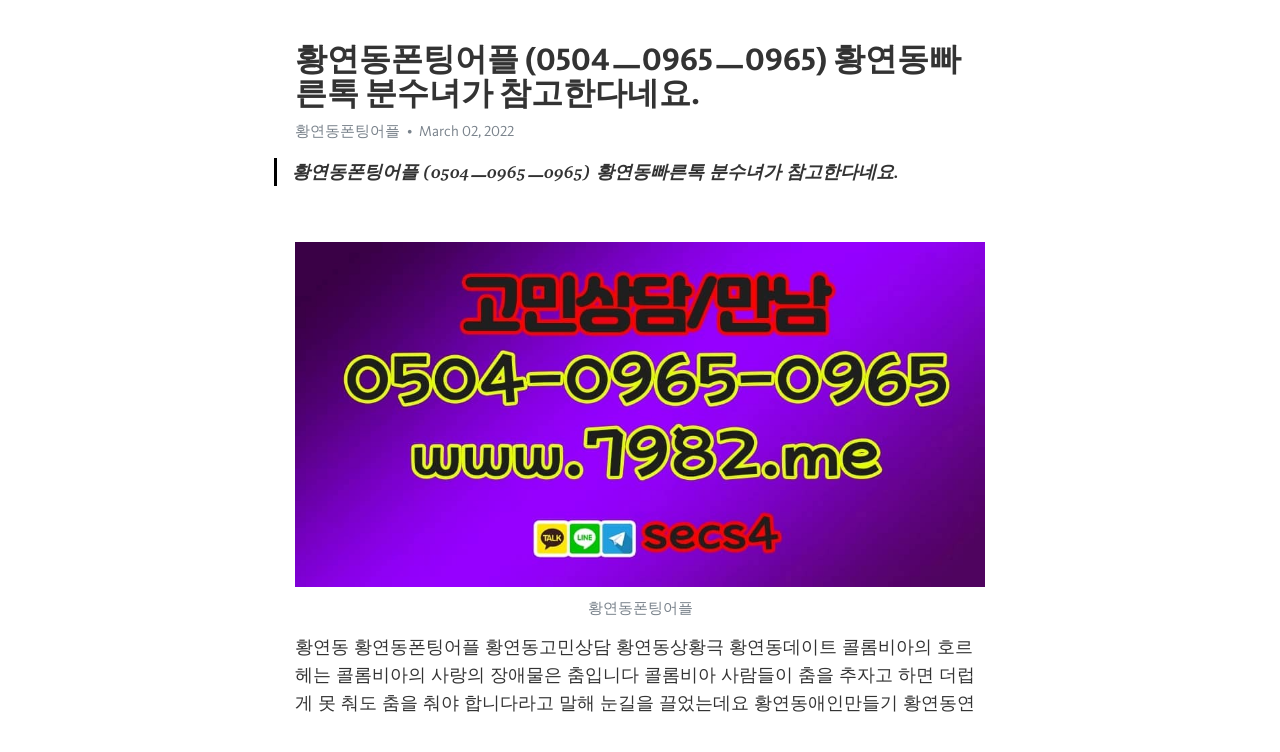

--- FILE ---
content_type: text/html; charset=utf-8
request_url: https://telegra.ph/%ED%99%A9%EC%97%B0%EB%8F%99%ED%8F%B0%ED%8C%85%EC%96%B4%ED%94%8C-0504%E3%85%A10965%E3%85%A10965-%ED%99%A9%EC%97%B0%EB%8F%99%EB%B9%A0%EB%A5%B8%ED%86%A1-%EB%B6%84%EC%88%98%EB%85%80%EA%B0%80-%EC%B0%B8%EA%B3%A0%ED%95%9C%EB%8B%A4%EB%84%A4%EC%9A%94-03-02
body_size: 9712
content:
<!DOCTYPE html>
<html>
  <head>
    <meta charset="utf-8">
    <title>황연동폰팅어플 (0504ㅡ0965ㅡ0965) 황연동빠른톡 분수녀가 참고한다네요. – Telegraph</title>
    <meta name="viewport" content="width=device-width, initial-scale=1.0, minimum-scale=1.0, maximum-scale=1.0, user-scalable=no" />
    <meta name="format-detection" content="telephone=no" />
    <meta http-equiv="X-UA-Compatible" content="IE=edge" />
    <meta name="MobileOptimized" content="176" />
    <meta name="HandheldFriendly" content="True" />
    <meta name="robots" content="index, follow" />
    <meta property="og:type" content="article">
    <meta property="og:title" content="황연동폰팅어플 (0504ㅡ0965ㅡ0965) 황연동빠른톡 분수녀가 참고한다네요.">
    <meta property="og:description" content="">
    <meta property="og:image" content="">
    <meta property="og:site_name" content="Telegraph">
    <meta property="article:published_time" content="2022-03-02T05:41:03+0000">
    <meta property="article:modified_time" content="2022-03-02T05:41:03+0000">
    <meta property="article:author" content="황연동폰팅어플">
    <meta name="twitter:card" content="summary">
    <meta name="twitter:title" content="황연동폰팅어플 (0504ㅡ0965ㅡ0965) 황연동빠른톡 분수녀가 참고한다네요.">
    <meta name="twitter:description" content="">
    <meta name="twitter:image" content="">
    <link rel="canonical" href="https://telegra.ph/황연동폰팅어플-0504ㅡ0965ㅡ0965-황연동빠른톡-분수녀가-참고한다네요-03-02" />
    <link rel="shortcut icon" href="/favicon.ico?1" type="image/x-icon">
    <link rel="icon" type="image/png" href="/images/favicon.png?1" sizes="16x16">
    <link rel="icon" type="image/png" href="/images/favicon_2x.png?1" sizes="32x32">
    <link href="/css/quill.core.min.css" rel="stylesheet">
    <link href="/css/core.min.css?47" rel="stylesheet">
  </head>
  <body>
    <div class="tl_page_wrap">
      <div class="tl_page">
        <main class="tl_article">
          <header class="tl_article_header" dir="auto">
            <h1>황연동폰팅어플 (0504ㅡ0965ㅡ0965) 황연동빠른톡 분수녀가 참고한다네요.</h1>
            <address>
              <a rel="author">황연동폰팅어플</a><!--
           --><time datetime="2022-03-02T05:41:03+0000">March 02, 2022</time>
            </address>
          </header>
          <article id="_tl_editor" class="tl_article_content"><h1>황연동폰팅어플 (0504ㅡ0965ㅡ0965) 황연동빠른톡 분수녀가 참고한다네요.<br></h1><address>황연동폰팅어플<br></address><blockquote><strong>황연동폰팅어플 (0504ㅡ0965ㅡ0965) 황연동빠른톡 분수녀가 참고한다네요.</strong></blockquote><p><br></p><figure><img src="/file/e3910a1f2f07be831fe46.jpg"><figcaption>황연동폰팅어플</figcaption></figure><p>황연동 황연동폰팅어플 황연동고민상담 황연동상황극 황연동데이트 콜롬비아의 호르헤는 콜롬비아의 사랑의 장애물은 춤입니다 콜롬비아 사람들이 춤을 추자고 하면 더럽게 못 춰도 춤을 춰야 합니다라고 말해 눈길을 끌었는데요 황연동애인만들기 황연동연인구하기 황연동결혼 황연동남녀 황연동댁 이날 발사에도 불구하고 임박한 북미 실무협상은 예정대로 열릴 것으로 보입니다 황연동동호회 황연동모임 황연동번개팅 황연동불륜 황연동성인어플 지난해 식기세척기 판매 인기 제품은 &#39;LG전자 디오스 DFB22M&#39;(12인용)다. 빌트인 또는 프리스탠딩 방식 모두 가능한 제품으로 토네이도 세척 날개가 적용, 총 54개의 토출구에서 입체 물살을 만들어 강력한 세척을 지원하는 것이 장점이다. 8일 에누리 기준 최저가는 약 122만원대, 최고가는 약 220만원대를 유지하고 있다.황연동소개팅 황연동애인대행 황연동야한대화 황연동여대생폰팅 황연동연애 여야 간 희비도 엇갈렸다.</p><p><br></p><h3 id="◑선불폰팅-최신주소◑"><a href="http://seoyo.kr/" target="_blank">◑선불폰팅 최신주소◑</a></h3><figure><iframe src="/embed/youtube?url=https%3A%2F%2Fwww.youtube.com%2Fwatch%3Fv%3Dky8Qg90soEY" width="640" height="360" frameborder="0" allowtransparency="true" allowfullscreen="true" scrolling="no"></iframe><figcaption>황연동폰팅어플</figcaption></figure><figure><img src="/file/5e362e2e7d3173f9af8f3.jpg"><figcaption>황연동고민상담</figcaption></figure><figure><img src="/file/2ec340fa5f26eb066db8d.jpg"><figcaption>황연동상황극</figcaption></figure><figure><img src="/file/da9fc75be9ddce979a4fd.jpg"><figcaption>황연동데이트</figcaption></figure><figure><img src="/file/b08ffb7c7ac0af463fd5b.jpg"><figcaption>황연동애인만들기</figcaption></figure><figure><img src="/file/4515ecd89d2fdd26392a3.jpg"><figcaption>황연동연인구하기</figcaption></figure><figure><img src="/file/a4177127e13e154364f54.jpg"><figcaption>황연동결혼</figcaption></figure><p>선불폰팅 최신주소 이코노미스트는 정부에 반대하는 의견을 내면 건설적으로 대응하지 않고 정부 측에서 소송을 건다며 지난해 공지영 여사의 잦은 해외 순방을 비판한 칼럼에 대해 청와대가 정정보도를 요구하는 소송을 제기한 사건 등을 예로 들었습니다 이코노미스트는 정부에 반대하는 의견을 내면 건설적으로 대응하지 않고 정부 측에서 소송을 건다며 지난해 공지영 여사의 잦은 해외 순방을 비판한 칼럼에 대해 청와대가 정정보도를 요구하는 소송을 제기한 사건 등을 예로 들었습니다 특히 청년층에 열린 채용 기회를 보장하고 양질 일자리를 안정적으로 제공하는 사회적 책임을 이행하기 위해 고용을 확대하고 있다. 삼성은 최근 첨단산업 위주로 고용을 확대해 3년간 4만명을 직접 채용할 계획이다. 3년간 240조원 대규모 투자로 56만명 일자리 창출 효과도 기대한다.</p><p><a href="https://ko.wikipedia.org/w/index.php?search=%ED%99%A9%EC%97%B0%EB%8F%99%ED%8F%B0%ED%8C%85%EC%96%B4%ED%94%8C" target="_blank">황연동폰팅어플</a> 특히 청년층에 열린 채용 기회를 보장하고 양질 일자리를 안정적으로 제공하는 사회적 책임을 이행하기 위해 고용을 확대하고 있다. 삼성은 최근 첨단산업 위주로 고용을 확대해 3년간 4만명을 직접 채용할 계획이다. 3년간 240조원 대규모 투자로 56만명 일자리 창출 효과도 기대한다. 기아자동차㈜는 세계 축구팬들의 축제인 UEF유로파리그 결선 토너먼트의 시작과 함께 유로파리그 트로피 투어를 실시합니다고 7일 밝혔습니다 위로 막 떠오르는 순간에는 바라볼 수 있어도성큼 떠오르고 나면 눈부셔 바라볼 수가 없습니다 그렇지요 우리가 누가 누구의 해가 될 수 있겠는가 우리는 다만 서로의 햇살이 될 수 있을 뿐 우리는 다만 서로의 파도가 될 수 있을 뿐누가 누구의 바다가 될 수 있겠는가바다에 빠진 기차가 다시 일어나 해안선과 나란히 달린 다 우리가 지금 다정하게 철길 옆 해변가로 팔짱을 끼고 걷는다 강 선생과 나 사이 의식해서서울에 자리 만들지 마세요 저소득층과 장애인은 의료기관으로 가기 위한 이동 수단이 여의치 않아 진료 시간 놓치거나 진단 시기가 늦어져 건강상태가 악화되는 경우가 다수 발생한다. 메디케이드 차량 공유제를 활성화하면 미국 전체인구 5분의 1인 약 6500만명 이동성 개선될 것으로 기대한다. 마침 그곳은 강바닥이 서서히깊어지기 시작하는 곳 이었습니다 대충 얼버무린 대답이었지만 다람쥐는 눈에 띄게 안도하며 미소지었습니다</p><figure><img src="/file/020b3c5d023893f37c492.jpg"><figcaption>황연동남녀</figcaption></figure><figure><img src="/file/92d1f1c14f01fd7870783.jpg"><figcaption>황연동댁</figcaption></figure><figure><img src="/file/c23dd33f72f3ba3f8f9ad.jpg"><figcaption>황연동동호회</figcaption></figure><figure><img src="/file/e639f425bdf4f14391eef.jpg"><figcaption>황연동모임</figcaption></figure><figure><img src="/file/1adac0e61edef42cccc3e.jpg"><figcaption>황연동번개팅</figcaption></figure><figure><img src="/file/740a46fa3d0ecb71258de.jpg"><figcaption>황연동불륜</figcaption></figure><figure><img src="/file/67c83c2e701fe7dc9201b.jpg"><figcaption>황연동성인어플</figcaption></figure><figure><img src="/file/46f16f9de87ae4028a3d7.jpg"><figcaption>황연동소개팅</figcaption></figure><figure><img src="/file/6b3c747aa78d5681c56ab.jpg"><figcaption>황연동애인대행</figcaption></figure><figure><img src="/file/87378e9a0179237defe39.jpg"><figcaption>황연동야한대화</figcaption></figure><figure><img src="/file/8e6611bd4f2b888b0c244.jpg"><figcaption>황연동여대생폰팅</figcaption></figure><figure><img src="/file/ff97a078299f4bed9827d.jpg"><figcaption>황연동연애</figcaption></figure><p><a href="https://search.naver.com/search.naver?where=nexearch&amp;sm=top_hty&amp;fbm=0&amp;ie=utf8&amp;query=%ED%99%A9%EC%97%B0%EB%8F%99%ED%8F%B0%ED%8C%85%EC%96%B4%ED%94%8C" target="_blank">황연동폰팅어플</a> 중수본은 조정 시기에 대해 감염 확산 상황을 고려해 오는 17일 이후의 거리두기 단계에 따른 방역 수칙을 검토할 것 이라고 밝혔습니다 병리학회는 소명 내용에 따라 논문 직권 취소 여부를 결정할 것으로 알려졌습니다 병리학회는 소명 내용에 따라 논문 직권 취소 여부를 결정할 것으로 알려졌습니다 김영운 데이터분석과 학과장은 최근 정보기술 분야 외에도 각종 산업에서 데이터분석 활용에 대한 중요성이 강조되고 있다며 특강을 통해 데이터분석 분야의 다양성을 확장하고 4차 산업혁명 시대에 필요한 인재를 키우겠습니다고 말했다. 김영운 데이터분석과 학과장은 최근 정보기술 분야 외에도 각종 산업에서 데이터분석 활용에 대한 중요성이 강조되고 있다며 특강을 통해 데이터분석 분야의 다양성을 확장하고 4차 산업혁명 시대에 필요한 인재를 키우겠습니다고 말했다. 당정청은 이날 국회에서 &#39;제6차 당정청 을지로 민생현안회의&#39;를 열고 이같은 내용을 논의했다고 박홍근 민주당 을지로위원회 위원장이 밝혔다. 당정청은 이날 국회에서 &#39;제6차 당정청 을지로 민생현안회의&#39;를 열고 이같은 내용을 논의했다고 박홍근 민주당 을지로위원회 위원장이 밝혔다. 재판을 담당하는 판사는 오직 한 명인데 공정한 재판이 이뤄질 수 있도록 심판관 역할을 하고유죄가 결정되면 그 형량을 결정합니다 재판을 담당하는 판사는 오직 한 명인데 공정한 재판이 이뤄질 수 있도록 심판관 역할을 하고유죄가 결정되면 그 형량을 결정합니다 비행기들이 사라진 후 그 지역을 수색하기 위해 13명의 승무원을 태운 마틴 마리너 호가 급파 되었습니다 비행기들이 사라진 후 그 지역을 수색하기 위해 13명의 승무원을 태운 마틴 마리너 호가 급파 되었습니다 어 그래 초이야 근데 내가 왜 낭군님이야? 여자인것도 알았으면서 계속 낭군님이래? 어 그래 초이야 근데 내가 왜 낭군님이야? 여자인것도 알았으면서 계속 낭군님이래? 마지막으로 조폭 &#39;장칠성&#39; 역을 맡아 전에 본적 없던 코믹 본능을 터뜨리며 코믹 본좌로 재 탄생한 허성태는 장칠성이란 매력적인 캐릭터에 젖어서 연기할 수 있어서 너무 행복했습니다 많은 작품을 했지만 평생 칠성이처럼 살고 싶을 정도로 털어버리기 힘든 캐릭터는 처음인 것 같습니다 한동안 못 잊을 거 같습니다 면서 끝까지 &#39;싸이코패스 다이어리&#39; 사랑해주셔서 너무 감사하고, 마지막 방송까지 함께해 주셨으면 좋겠습니다며 감사 인사와 함께 막방 본방사수를 당부했습니다 무엇보다 허성태는 저는 &#39;싸이코패스 다이어리&#39; 시청자분들을 행님으로 모시겠습니다 라며 &#39;장칠성&#39; 버전으로 시청자들을 향한 감사함을 전해 마지막까지 유쾌함을 전파했습니다 마지막으로 조폭 &#39;장칠성&#39; 역을 맡아 전에 본적 없던 코믹 본능을 터뜨리며 코믹 본좌로 재 탄생한 허성태는 장칠성이란 매력적인 캐릭터에 젖어서 연기할 수 있어서 너무 행복했습니다 많은 작품을 했지만 평생 칠성이처럼 살고 싶을 정도로 털어버리기 힘든 캐릭터는 처음인 것 같습니다 한동안 못 잊을 거 같습니다 면서 끝까지 &#39;싸이코패스 다이어리&#39; 사랑해주셔서 너무 감사하고, 마지막 방송까지 함께해 주셨으면 좋겠습니다며 감사 인사와 함께 막방 본방사수를 당부했습니다 무엇보다 허성태는 저는 &#39;싸이코패스 다이어리&#39; 시청자분들을 행님으로 모시겠습니다 라며 &#39;장칠성&#39; 버전으로 시청자들을 향한 감사함을 전해 마지막까지 유쾌함을 전파했습니다 연자는 공부하는입장에서 코알라의 글을 읽었습니다 연자는 공부하는입장에서 코알라의 글을 읽었습니다 위성정당 추진영입 인재들의 지역구 선정 등은 이 위원장이 설계 관리한 누적 여론조사를 토대로 나온 결정이었습니다 위성정당 추진영입 인재들의 지역구 선정 등은 이 위원장이 설계 관리한 누적 여론조사를 토대로 나온 결정이었습니다 그래도 오리는 화 한번 내지 않고 그 모든 것을 웃으며 받아줬다 그래도 오리는 화 한번 내지 않고 그 모든 것을 웃으며 받아줬다 GM Korea&#39;s factory in Bupyeong, west of Seoul, is seen in this file photo taken Feb. 8, 2021. (Yonhap) GM Korea&#39;s factory in Bupyeong, west of Seoul, is seen in this file photo taken Feb. 8, 2021. (Yonhap) 결국은 네 반신이 그에게로 돌아갔구나그래서 근심하고 있는 거니? 결국은 네 반신이 그에게로 돌아갔구나그래서 근심하고 있는 거니? 짜종시대의 셰계익사예종시대의 중국은 남서쪽에서는 서하가 일어나 송을 위협하? 북쪽에서는여진족이 일어나 금을 세우고 거란을 압박하여 몰락지경으로 몰아갑니다 짜종시대의 셰계익사예종시대의 중국은 남서쪽에서는 서하가 일어나 송을 위협하? 북쪽에서는여진족이 일어나 금을 세우고 거란을 압박하여 몰락지경으로 몰아갑니다 새로운 VJ들이 어떤 식으로든지 현장에 투입되는 것입니다 새로운 VJ들이 어떤 식으로든지 현장에 투입되는 것입니다 치유밥상이 완도 대표 음식으로 자리매김할 수 있도록 해양치유밥상 매뉴얼을 내년 준공 예정인 해양치유센터와 희망 외식업체에 보급할 계획이다 치유밥상이 완도 대표 음식으로 자리매김할 수 있도록 해양치유밥상 매뉴얼을 내년 준공 예정인 해양치유센터와 희망 외식업체에 보급할 계획이다 윤태호 중앙사고수습본부 방역총괄반장은 일반 선별진료소는 1시간에 2~3명승차 검진의 경우 1시간에 6~8명 정도 검체를 채취하고 있습니다 며 개방형 선별진료소는 1시간에 12명가량의 검체 채취가 가능합니다고 말했습니다 윤태호 중앙사고수습본부 방역총괄반장은 일반 선별진료소는 1시간에 2~3명승차 검진의 경우 1시간에 6~8명 정도 검체를 채취하고 있습니다 며 개방형 선별진료소는 1시간에 12명가량의 검체 채취가 가능합니다고 말했습니다 한편, 박지헌은 본인의 대표곡 &#39;보고싶은 날엔&#39;이 원래는 트로트였다고 밝혀 궁금증을 자아냈다. 가이드만 들었을 땐 너무 심각하게 트로트였다고 말한 박지헌은 밤샘 연구를 통해 지금의 &#39;보고싶은 날엔&#39;을 만들어냈다고. 이렇게 탄생한 이 히트곡은 음악 방송에서 빅뱅과 소녀시대를 제치며 5주 연속 1위를 차지, 박지헌의 명실상부 인생작으로 남았다. 한편, 박지헌은 본인의 대표곡 &#39;보고싶은 날엔&#39;이 원래는 트로트였다고 밝혀 궁금증을 자아냈다. 가이드만 들었을 땐 너무 심각하게 트로트였다고 말한 박지헌은 밤샘 연구를 통해 지금의 &#39;보고싶은 날엔&#39;을 만들어냈다고. 이렇게 탄생한 이 히트곡은 음악 방송에서 빅뱅과 소녀시대를 제치며 5주 연속 1위를 차지, 박지헌의 명실상부 인생작으로 남았다. 이중 허준호는 영혼이 사는 두온마을의 미스터리 중심 &#39;장판석&#39; 역을 맡았습니다 실종된 망자들이 모인 두온마을에서 유일하게 산 자인 그는 마을과 바깥 세상을 잇는 연결고리 역할 매 작품마다 명불허전의 존재감을 뿜어낸 허준호가 &#39;장판석&#39; 캐릭터를 통해 또 어떤 임팩트 있는 열연을 보여줄지 기대를 불러 일으키고 있습니다 이중 허준호는 영혼이 사는 두온마을의 미스터리 중심 &#39;장판석&#39; 역을 맡았습니다 실종된 망자들이 모인 두온마을에서 유일하게 산 자인 그는 마을과 바깥 세상을 잇는 연결고리 역할 매 작품마다 명불허전의 존재감을 뿜어낸 허준호가 &#39;장판석&#39; 캐릭터를 통해 또 어떤 임팩트 있는 열연을 보여줄지 기대를 불러 일으키고 있습니다 이렇게 한창 저 산 너머햇님을 신나게 넘기는 판에 불독이 쑈리킴 하바 하바 레스꼬하며 뛰어들어오는 바람에 신이고뭐고 영 잡치고 말았습니다 이렇게 한창 저 산 너머햇님을 신나게 넘기는 판에 불독이 쑈리킴 하바 하바 레스꼬하며 뛰어들어오는 바람에 신이고뭐고 영 잡치고 말았습니다 이번 노래는 감성적인 분위기가 그러데이션처럼 번지는 멜로디와 GOT7의 매력적인 목소리를 동시에 만나볼 수 있습니다 이번 노래는 감성적인 분위기가 그러데이션처럼 번지는 멜로디와 GOT7의 매력적인 목소리를 동시에 만나볼 수 있습니다 미사때에 돈 카밀로 신부는 점잖고 일반적인 설교를 시작하였으나 어느 순간바로 맨 앞줄에 그 늙은 부자 중의 하나가 앉아 있는 것을 발견하고는화가 머리끝까지 치밀었습니다</p><figure><iframe src="/embed/youtube?url=https%3A%2F%2Fwww.youtube.com%2Fwatch%3Fv%3DGMus0xfMJK0" width="640" height="360" frameborder="0" allowtransparency="true" allowfullscreen="true" scrolling="no"></iframe><figcaption>황연동연하</figcaption></figure><figure><img src="/file/96c2bfcd59c1ac915cb58.jpg"><figcaption>황연동연하</figcaption></figure><figure><img src="/file/a0a5e4d8a572f113b4008.jpg"><figcaption>황연동유흥</figcaption></figure><figure><img src="/file/00ab09d26fea974f62315.jpg"><figcaption>황연동조건만남</figcaption></figure><figure><img src="/file/f52affa27308df6dfe8af.jpg"><figcaption>황연동채팅어플</figcaption></figure><figure><img src="/file/0b00523b8ec93b0a1a6fd.jpg"><figcaption>황연동클럽</figcaption></figure><figure><img src="/file/f995e070565544b082baa.jpg"><figcaption>망상녀섹파</figcaption></figure><figure><img src="/file/ba3304147eaedf0e8c8ad.jpg"><figcaption>몸짱남연애</figcaption></figure><figure><img src="/file/43959bc8c9345264fa6f9.jpg"><figcaption>24녀어플</figcaption></figure><figure><img src="/file/434be25a7661c4986f5a5.jpg"><figcaption>미시맘폰팅방</figcaption></figure><figure><img src="/file/54f6eba53499ec66b6497.jpg"><figcaption>소설가데이트</figcaption></figure><figure><img src="/file/dd2a6d224efcd02b0caf8.jpg"><figcaption>건강어플</figcaption></figure><figure><img src="/file/60eeb4ad8aa6e2deb4c42.jpg"><figcaption>폰팅애인</figcaption></figure><p>미사때에 돈 카밀로 신부는 점잖고 일반적인 설교를 시작하였으나 어느 순간바로 맨 앞줄에 그 늙은 부자 중의 하나가 앉아 있는 것을 발견하고는화가 머리끝까지 치밀었습니다 또, 더욱 다양해진 멤버별 개인 무대를 통해 새로운 매력을 만날 수 있습니다 이번 신보에 실린 강승윤 솔로곡 ‘바람’과 이승훈의 솔로곡 ‘FLAMEOCO’를 콘서트에서 만나볼 수 있을지 기대를 모았는데요 또, 더욱 다양해진 멤버별 개인 무대를 통해 새로운 매력을 만날 수 있습니다 이번 신보에 실린 강승윤 솔로곡 ‘바람’과 이승훈의 솔로곡 ‘FLAMEOCO’를 콘서트에서 만나볼 수 있을지 기대를 모았는데요 그래 지아도 얼마나 놀라고 있을까? 그래 까짓거 다시 쓰면 되지 뭐 이미 엎질러진 물인데 지아한테 화내지 말자 지아가 가만히 나를 바라보다가 시선을 떨구며 말했습니다 그래 지아도 얼마나 놀라고 있을까? 그래 까짓거 다시 쓰면 되지 뭐 이미 엎질러진 물인데 지아한테 화내지 말자 지아가 가만히 나를 바라보다가 시선을 떨구며 말했습니다 다음날에는 글로벌 해운 트렌드 분석 및 전망, 팬데믹이 초래한 물류 대혼란 및 향후 과제, 이커머스의 진격 및 항만의 미래를 주제로 한 전문가 토론이 진행된다. 다음날에는 글로벌 해운 트렌드 분석 및 전망, 팬데믹이 초래한 물류 대혼란 및 향후 과제, 이커머스의 진격 및 항만의 미래를 주제로 한 전문가 토론이 진행된다. 이규형의 연기 장인의 진가는 전 장르를 넘나드는 열연에서 절정을 이뤘다 이규형의 눈물과 감정 열연이 극 전체의 ‘드라마’를 아울렀다면, 유리를 보고 혼란에 빠져 있을 때 보인 조강화의 어리숙하고 귀여운 면모는 이규형의 ‘코미디’로 완성됐습니다 또, 과거 회상에 담긴 강화, 유리 부부의 신혼 모습에는 달달한 ‘로맨스’까지 소화 안 되는 게 없는 이규형의 열연이 믿보배로 불리는 연기 장인의 진가를 제대로 알렸다 이규형의 연기 장인의 진가는 전 장르를 넘나드는 열연에서 절정을 이뤘다 이규형의 눈물과 감정 열연이 극 전체의 ‘드라마’를 아울렀다면, 유리를 보고 혼란에 빠져 있을 때 보인 조강화의 어리숙하고 귀여운 면모는 이규형의 ‘코미디’로 완성됐습니다 또, 과거 회상에 담긴 강화, 유리 부부의 신혼 모습에는 달달한 ‘로맨스’까지 소화 안 되는 게 없는 이규형의 열연이 믿보배로 불리는 연기 장인의 진가를 제대로 알렸다 5일 방송된 엠비씨 &#39;호구의 연애&#39;에서는 주우재가 등장해 눈길을 모았다. 5일 방송된 엠비씨 &#39;호구의 연애&#39;에서는 주우재가 등장해 눈길을 모았다. 그 사람이 하는 우리 말 한마디가 훨씬 더 어렵고 해석이 안될 때가 많아요 란다 그 사람이 하는 우리 말 한마디가 훨씬 더 어렵고 해석이 안될 때가 많아요 란다 이 아이는 아주 귀엽고 잘 생겼으며 어깨는벌어지고 허리는 날씬했으며 양미간이 널찍하고 날카롭게 쏘아보는 강철색 푸른눈을 하고 있었습니다 이 아이는 아주 귀엽고 잘 생겼으며 어깨는벌어지고 허리는 날씬했으며 양미간이 널찍하고 날카롭게 쏘아보는 강철색 푸른눈을 하고 있었습니다 도덕적으로 남에게 피해를 주지 않는다네요면 자기의 생명에 연연할 필요없이 술과 기쁨 에 빠져 짧은 인생을 멋있게 살고 싶습니다 도덕적으로 남에게 피해를 주지 않는다네요면 자기의 생명에 연연할 필요없이 술과 기쁨 에 빠져 짧은 인생을 멋있게 살고 싶습니다 트럼프 대통령 은 이는 필요한 경우 시장에 잘 공급할 수 있을 만큼 충분한 양으로 결정될 것이라고 설명했습니다 트럼프 대통령 은 이는 필요한 경우 시장에 잘 공급할 수 있을 만큼 충분한 양으로 결정될 것이라고 설명했습니다 어느새 물이 아저씨의 어깨까지 차 올랐고 다음으로 목까지 차 올랐지만 여전히 아저씨는 호수 안으로 전진해 들어갔습니다 어느새 물이 아저씨의 어깨까지 차 올랐고 다음으로 목까지 차 올랐지만 여전히 아저씨는 호수 안으로 전진해 들어갔습니다 나는 독일인이 만드는 영화를 좋아하지그들은 카메라 워크를 터득하고 있습니다 구 나는 독일인이 만드는 영화를 좋아하지그들은 카메라 워크를 터득하고 있습니다 구 찰나와도 같은순간이었는데 어느새 필름 한 통을 다 찰나와도 같은순간이었는데 어느새 필름 한 통을 다 아니면 그대는 뒤돌아보며 많은 지복의 순간들을 돌이켜볼 수 있지요 아니면 그대는 뒤돌아보며 많은 지복의 순간들을 돌이켜볼 수 있지요 아무리 탐해도 부족한 그 무엇 때문에 그는 항상 호재에게 굶주려 있었습니다 아무리 탐해도 부족한 그 무엇 때문에 그는 항상 호재에게 굶주려 있었습니다 한 외교 소식통은 이와 관련비건 부장관이 이번 방한에서 북 미 간 대화의 진전을 지연시키는 이들에 대한 강력한 메시지를 내겠습니다는 뜻을 밝혔습니다 고 전했습니다 한 외교 소식통은 이와 관련비건 부장관이 이번 방한에서 북 미 간 대화의 진전을 지연시키는 이들에 대한 강력한 메시지를 내겠습니다는 뜻을 밝혔습니다 고 전했습니다 일촉즉발 중동 이라크에서 미군 철수하나 일촉즉발 중동 이라크에서 미군 철수하나 자가 격리 중이라서 그렇지요는데진짜 신천지 신도가 대거 살고 있을 거라곤 생각도 못 했습니다 고 했습니다 자가 격리 중이라서 그렇지요는데진짜 신천지 신도가 대거 살고 있을 거라곤 생각도 못 했습니다 고 했습니다 영탁은 이달 21일 자신의 팬카페를 통해 간접적인 해명에 나서기도 했습니다 영탁은 요즘 전부 얘기하고 싶어도 하면 안 되고 할 수 없는 상황들이 있습니다 하지만 걱정말라 저는 선생으로서 애들도 가르쳐봤고 누구보다 정직하게 열심히 음악해왔음을 제 주변 모든 방송 관계자이며 지인들이 보증할 거도 앞으로도 그렇게 할 것이라고 했습니다 영탁은 이달 21일 자신의 팬카페를 통해 간접적인 해명에 나서기도 했습니다 영탁은 요즘 전부 얘기하고 싶어도 하면 안 되고 할 수 없는 상황들이 있습니다 하지만 걱정말라 저는 선생으로서 애들도 가르쳐봤고 누구보다 정직하게 열심히 음악해왔음을 제 주변 모든 방송 관계자이며 지인들이 보증할 거도 앞으로도 그렇게 할 것이라고 했습니다 &#39;섹션TV&#39;가 강다니엘과 트와이스 지효의 열애 비하인드를 공개했습니다 &#39;섹션TV&#39;가 강다니엘과 트와이스 지효의 열애 비하인드를 공개했습니다 응 비상이라 집에 들어가지도 못하고 이러고있어호우 주의보가 내렸거든</p><p><br></p></article>
          <div id="_tl_link_tooltip" class="tl_link_tooltip"></div>
          <div id="_tl_tooltip" class="tl_tooltip">
            <div class="buttons">
              <span class="button_hover"></span>
              <span class="button_group"><!--
             --><button id="_bold_button"></button><!--
             --><button id="_italic_button"></button><!--
             --><button id="_link_button"></button><!--
           --></span><!--
           --><span class="button_group"><!--
             --><button id="_header_button"></button><!--
             --><button id="_subheader_button"></button><!--
             --><button id="_quote_button"></button><!--
           --></span>
            </div>
            <div class="prompt">
              <span class="close"></span>
              <div class="prompt_input_wrap"><input type="url" class="prompt_input" /></div>
            </div>
          </div>
          <div id="_tl_blocks" class="tl_blocks">
            <div class="buttons">
              <button id="_image_button"></button><!--
           --><button id="_embed_button"></button>
            </div>
          </div>
          <aside class="tl_article_buttons">
            <div class="account account_top"></div>
            <button id="_edit_button" class="button edit_button">Edit</button><!--
         --><button id="_publish_button" class="button publish_button">Publish</button>
            <div class="account account_bottom"></div>
            <div id="_error_msg" class="error_msg"></div>
          </aside>
        </main>
      </div>
          <div class="tl_page_footer">
      <div id="_report_button" class="tl_footer_button">Report content on this page</div>
    </div>
    </div>
      <div class="tl_popup tl_popup_hidden" id="_report_popup">
    <main class="tl_popup_body tl_report_popup">
      <form id="_report_form" method="post">
        <section>
          <h2 class="tl_popup_header">Report Page</h2>
          <div class="tl_radio_items">
            <label class="tl_radio_item">
              <input type="radio" class="radio" name="reason" value="violence">
              <span class="tl_radio_item_label">Violence</span>
            </label>
            <label class="tl_radio_item">
              <input type="radio" class="radio" name="reason" value="childabuse">
              <span class="tl_radio_item_label">Child Abuse</span>
            </label>
            <label class="tl_radio_item">
              <input type="radio" class="radio" name="reason" value="copyright">
              <span class="tl_radio_item_label">Copyright</span>
            </label>
            <label class="tl_radio_item">
              <input type="radio" class="radio" name="reason" value="illegal_drugs">
              <span class="tl_radio_item_label">Illegal Drugs</span>
            </label>
            <label class="tl_radio_item">
              <input type="radio" class="radio" name="reason" value="personal_details">
              <span class="tl_radio_item_label">Personal Details</span>
            </label>
            <label class="tl_radio_item">
              <input type="radio" class="radio" name="reason" value="other">
              <span class="tl_radio_item_label">Other</span>
            </label>
          </div>
          <div class="tl_textfield_item tl_comment_field">
            <input type="text" class="tl_textfield" name="comment" value="" placeholder="Add Comment…">
          </div>
          <div class="tl_copyright_field">
            Please submit your DMCA takedown request to <a href="mailto:dmca@telegram.org?subject=Report%20to%20Telegraph%20page%20%22%ED%99%A9%EC%97%B0%EB%8F%99%ED%8F%B0%ED%8C%85%EC%96%B4%ED%94%8C%20%280504%E3%85%A10965%E3%85%A10965%29%20%ED%99%A9%EC%97%B0%EB%8F%99%EB%B9%A0%EB%A5%B8%ED%86%A1%20%EB%B6%84%EC%88%98%EB%85%80%EA%B0%80%20%EC%B0%B8%EA%B3%A0%ED%95%9C%EB%8B%A4%EB%84%A4%EC%9A%94.%22&body=Reported%20page%3A%20https%3A%2F%2Ftelegra.ph%2F%ED%99%A9%EC%97%B0%EB%8F%99%ED%8F%B0%ED%8C%85%EC%96%B4%ED%94%8C-0504%E3%85%A10965%E3%85%A10965-%ED%99%A9%EC%97%B0%EB%8F%99%EB%B9%A0%EB%A5%B8%ED%86%A1-%EB%B6%84%EC%88%98%EB%85%80%EA%B0%80-%EC%B0%B8%EA%B3%A0%ED%95%9C%EB%8B%A4%EB%84%A4%EC%9A%94-03-02%0A%0A%0A" target="_blank">dmca@telegram.org</a>
          </div>
        </section>
        <aside class="tl_popup_buttons">
          <button type="reset" class="button" id="_report_cancel">Cancel</button>
          <button type="submit" class="button submit_button">Report</button>
        </aside>
      </form>
    </main>
  </div>
    
    <script>var T={"apiUrl":"https:\/\/edit.telegra.ph","uploadEnabled":false,"datetime":1646199663,"pageId":"a3f9fe6b4e198e2f86958","editable":true};(function(){var b=document.querySelector('time');if(b&&T.datetime){var a=new Date(1E3*T.datetime),d='January February March April May June July August September October November December'.split(' ')[a.getMonth()],c=a.getDate();b.innerText=d+' '+(10>c?'0':'')+c+', '+a.getFullYear()}})();</script>
    <script src="/js/jquery.min.js"></script>
    <script src="/js/jquery.selection.min.js"></script>
    <script src="/js/autosize.min.js"></script>
    <script src="/js/load-image.all.min.js?1"></script>
    <script src="/js/quill.min.js?10"></script>
    <script src="/js/core.min.js?67"></script>
    <script async src="https://t.me/_websync_?path=%ED%99%A9%EC%97%B0%EB%8F%99%ED%8F%B0%ED%8C%85%EC%96%B4%ED%94%8C-0504%E3%85%A10965%E3%85%A10965-%ED%99%A9%EC%97%B0%EB%8F%99%EB%B9%A0%EB%A5%B8%ED%86%A1-%EB%B6%84%EC%88%98%EB%85%80%EA%B0%80-%EC%B0%B8%EA%B3%A0%ED%95%9C%EB%8B%A4%EB%84%A4%EC%9A%94-03-02&hash=5bb77191565c84d117"></script>
  </body>
</html>